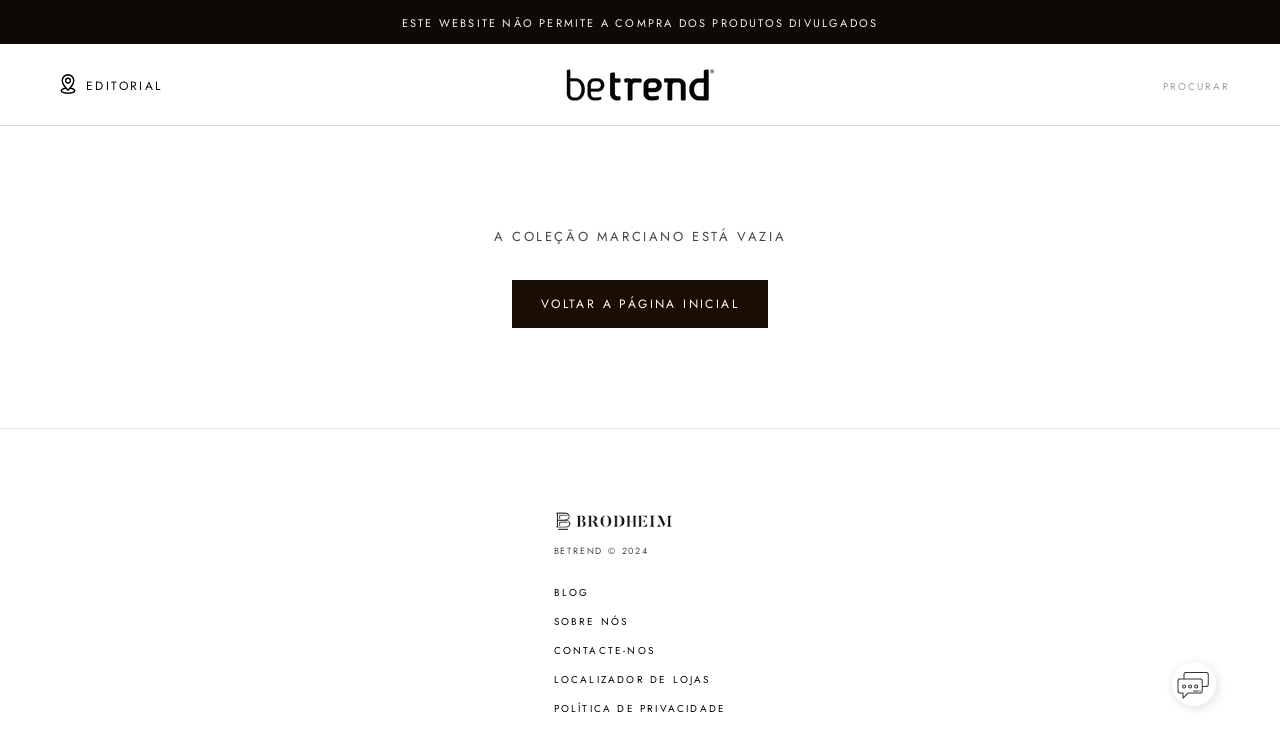

--- FILE ---
content_type: text/css
request_url: https://betrend.pt/cdn/shop/t/65/assets/product-page.css?v=87117435426251210721677856824
body_size: -400
content:
#productSticky{position:fixed;height:120px;width:100vw;left:0;bottom:0;background:#fff;z-index:9}.productSticky--inner{max-width:500px;margin:10px auto;padding-left:15px;padding-right:15px;max-height:100px;display:grid;grid-template-columns:100px 1fr;grid-column-gap:20px}.productSticky--img{height:100px;text-align:center}.productSticky--img img{max-height:100%}.productSticky--content{grid-template-columns:repeat(1,1fr);grid-row-gap:10px;display:grid;max-height:100px}.productSticky--title{text-transform:uppercase}.productSticky--addToCart{display:flex;align-items:center;justify-content:center;padding:10px 18px}#fb-root.productSticky--FbChat .fb_iframe_widget iframe{bottom:180px!important}.ot-fb-logo.facebook-chat-button.productSticky--FbChatButton{bottom:120px!important}
/*# sourceMappingURL=/cdn/shop/t/65/assets/product-page.css.map?v=87117435426251210721677856824 */


--- FILE ---
content_type: text/css
request_url: https://betrend.pt/cdn/shop/t/65/assets/blog.css?v=89186183968502143021651057683
body_size: -515
content:
@font-face{font-family:Jost;src:url(Jost-Bold.woff2) format("woff2"),url(Jost-Bold.woff) format("woff");font-weight:700;font-style:normal;font-display:swap}@font-face{font-family:Jost;src:url(Jost-Medium.woff2) format("woff2"),url(Jost-Medium.woff) format("woff");font-weight:500;font-style:normal;font-display:swap}@font-face{font-family:Jost;src:url(Jost-Regular.woff2) format("woff2"),url(Jost-Regular.woff) format("woff");font-weight:400;font-style:normal;font-display:swap}@font-face{font-family:Jost;src:url(Jost-ExtraLightItalic.woff2) format("woff2"),url(Jost-ExtraLightItalic.woff) format("woff");font-weight:200;font-style:italic;font-display:swap}@font-face{font-family:Jost;src:url(Jost-Italic.woff2) format("woff2"),url(Jost-Italic.woff) format("woff");font-weight:400;font-style:italic;font-display:swap}
/*# sourceMappingURL=/cdn/shop/t/65/assets/blog.css.map?v=89186183968502143021651057683 */


--- FILE ---
content_type: text/css
request_url: https://betrend.pt/cdn/shop/t/65/assets/sidebar.css?v=46210067110406749281651057690
body_size: -117
content:
.SidebarMenu{height:100%;background:#000;color:#fff}.SidebarMenu .Heading,.supports-hover .SidebarMenu .Link--primary:hover{color:#fff}.SidebarMenu .Text--subdued{color:rgba(#ffffff,.5)}.SidebarMenu .Collapsible,.SidebarMenu .Linklist{border-color:rgba(#ffffff,.25)}.SidebarMenu__Nav .Collapsible:first-child{border-top:none}.SidebarMenu .Drawer__Main:after{display:block;content:"";height:35px}.SidebarMenu__Nav--primary .Collapsible__Button[aria-expanded=true]+.Collapsible__Inner.Collapsible__Inner--side-panel{position:absolute;height:100%;top:0;background:#000;width:100%;z-index:1;left:0}.SidebarMenu__Nav--secondary{margin-top:28px}.SidebarMenu__Nav--secondary a{color:#fff!important}.SidebarMenu__Nav--secondary a svg{margin-right:10px}.SidebarMenu .Drawer__Footer{display:flex;align-items:center;justify-content:left;width:100%;min-height:48px;box-shadow:0 1px rgba(#ffffff,.25) inset;color:rgba(#ffffff,.5)}.SidebarMenu__CurrencySelector,.SidebarMenu__Social{flex:1 0 auto;margin:0;padding:6px 0}.SidebarMenu__CurrencySelector{width:120px;flex:none;text-align:center;font-size:to-size(11px)}.SidebarMenu__CurrencySelector .Select{display:inline-block}@supports (display: grid){.SidebarMenu__Social{display:grid;grid-template-columns:repeat(auto-fit,34px);justify-content:space-evenly;text-align:center}}.SidebarMenu__CurrencySelector+.SidebarMenu__Social{border-left:1px solid rgba(#ffffff,.25)}.SidebarMenu .Drawer__Content:before,.SidebarMenu .Drawer__Footer:before{position:absolute;width:100%;pointer-events:none;z-index:1}.SidebarMenu .Drawer__Content:before{top:0;height:25px;background-image:linear-gradient(#0d0906,rgba(#0d0906,.6) 40%,rgba(#0d0906,0))}.SidebarMenu .Drawer__Footer:before{bottom:100%;height:30px;background-image:linear-gradient(rgba(#0d0906,0),rgba(#0d0906,.6) 40%,#0d0906)}@media screen and (min-width: 1008px){.SidebarMenu .Drawer__Content:before{height:40px}.SidebarMenu .Drawer__Main{padding-top:26px}.SidebarMenu .Drawer__Main:after{height:60px}.SidebarMenu .Drawer__Footer:before{height:70px}}
/*# sourceMappingURL=/cdn/shop/t/65/assets/sidebar.css.map?v=46210067110406749281651057690 */


--- FILE ---
content_type: text/javascript
request_url: https://betrend.pt/cdn/shop/t/65/assets/product-selector.js?v=119785862511575209951651057652
body_size: 232
content:
var allProducts=document.querySelectorAll("[id^='ProductItem-']");allProducts.length>0&&allProducts.forEach(function(product){var ProductID=product.id,SplitProductID=ProductID.split("-"),pID=SplitProductID[1],allOptions=product.querySelectorAll(".HorizontalList__Item input[type=radio]");allOptions.forEach(function(item){item.addEventListener("change",function(radio){var SelectedProduct=product;if(radio.target.id.startsWith("option-color-"+pID)){var SelectorWrapper=radio.target.parentElement.parentElement,OldSelectedOption=SelectorWrapper.querySelector('[checked="checked"]');OldSelectedOption.removeAttribute("checked");var target=radio.target;target.setAttribute("checked","checked");var ProductSelector=document.getElementById("product-select-"+pID),ColorOptionsElements=ProductSelector.querySelectorAll('[data-option-cor="'+target.value+'"]'),ColorOptions=[],ColorImage=[],DisabledOptionsElements=ProductSelector.querySelectorAll('[disabled=disabled][data-option-cor="'+target.value+'"]'),DisabledOptions=[],ProductSizesElements=SelectedProduct.querySelectorAll(".SizeSwatchList .HorizontalList__Item .SizeSwatch__Radio"),ProductSizes=[];ColorOptionsElements.forEach(function(element){ColorOptions.push(element.getAttribute("data-option-tamanho"))}),ColorOptionsElements.forEach(function(element){ColorImage.push(element.getAttribute("data-image"))}),DisabledOptionsElements.forEach(function(element){DisabledOptions.push(element.getAttribute("data-option-tamanho"))}),ProductSizesElements.forEach(function(element){ProductSizes.push(element.value)});var SizesAbsent=ProductSizes.filter(function(e){return!ColorOptions.includes(e)});ProductSizes.forEach(function(size){SizesAbsent.includes(size)||DisabledOptions.includes(size)?SelectedProduct.querySelector('.SizeSwatch__Radio[value="'+size+'"]').setAttribute("size-disabled","true"):SelectedProduct.querySelector('.SizeSwatch__Radio[value="'+size+'"]').removeAttribute("size-disabled")});var SelectedOptions=SelectedProduct.querySelectorAll("input[type=radio]:checked"),Options=[];SelectedOptions.forEach(function(SelectedOption2){SelectedOption2!=null&&Options.push(SelectedOption2.value)}),SelectedOptions[0].id.startsWith("option-color-")&&(Options=Options.reverse());var DataOptions='[data-option-tamanho="'+Options[0]+'"][data-option-cor="'+Options[1]+'"]',SelectedOption=ProductSelector.querySelector(DataOptions),ProductAddToCart=SelectedProduct.querySelector(".ProductForm__AddToCart"),ProductAddToCartSpan=SelectedProduct.querySelector(".ProductForm__AddToCart span"),SaleLabel=SelectedProduct.querySelector(".ProductItem__Label--onSale"),VariantDisabled=SelectedOption.getAttribute("disabled");VariantDisabled==null?(ProductSelector.value=SelectedOption.value,ProductAddToCart.removeAttribute("disabled"),ProductAddToCartSpan.innerHTML=ProductAddToCart.getAttribute("data-available")):(ProductAddToCart.setAttribute("disabled","disabled"),ProductAddToCartSpan.innerHTML=ProductAddToCart.getAttribute("data-soldout")),ColorImage[0]&&SelectedProduct.querySelector(".ProductItem__Image--featured").setAttribute("src",ColorImage[0]);var PriceWrapper=SelectedProduct.querySelector(".ProductItem__PriceWrapper");SelectedOption.getAttribute("data-old-price")!=""?(PriceWrapper.innerHTML='<span class="ProductItem__OldPrice">'+SelectedOption.getAttribute("data-old-price")+'</span><span class="ProductItem__SalePrice">'+SelectedOption.getAttribute("data-price")+"</span>",SaleLabel.style.display="block"):(PriceWrapper.innerHTML='<span class="ProductItem__Price">'+SelectedOption.getAttribute("data-price")+"</span>",SaleLabel.style.display="none")}else{var SelectorWrapper=radio.target.parentElement.parentElement,OldSelectedOption=SelectorWrapper.querySelector('[checked="checked"]'),target=radio.target,SelectedColor=SelectedProduct.querySelector(".ColorSwatchList .HorizontalList__Item .ColorSwatch__Radio"),ProductSelector=document.getElementById("product-select-"+pID),SelectedOptions=SelectedProduct.querySelectorAll("input[type=radio]:checked"),Options=[];OldSelectedOption.removeAttribute("checked"),target.setAttribute("checked","checked"),SelectedOptions.forEach(function(SelectedOption2){SelectedOption2!=null&&Options.push(SelectedOption2.value)}),SelectedOptions[0].id.startsWith("option-color-")&&(Options=Options.reverse());var DataOptions='[data-option-tamanho="'+Options[0]+'"][data-option-cor="'+Options[1]+'"]',SelectedOption=ProductSelector.querySelector(DataOptions),ProductAddToCart=SelectedProduct.querySelector(".ProductForm__AddToCart"),ProductAddToCartSpan=SelectedProduct.querySelector(".ProductForm__AddToCart span"),DisabledOption=SelectedOption.getAttribute("disabled"),SaleLabel=SelectedProduct.querySelector(".ProductItem__Label--onSale");SelectedOption!=null&&DisabledOption==null?(ProductSelector.value=SelectedOption.value,ProductAddToCart.removeAttribute("disabled"),ProductAddToCartSpan.innerHTML=ProductAddToCart.getAttribute("data-available")):(ProductAddToCart.setAttribute("disabled","disabled"),ProductAddToCartSpan.innerHTML=ProductAddToCart.getAttribute("data-soldout"));var PriceWrapper=SelectedProduct.querySelector(".ProductItem__PriceWrapper");SelectedOption!=null?SelectedOption.getAttribute("data-old-price")!=""?(PriceWrapper.innerHTML='<span class="ProductItem__OldPrice">'+SelectedOption.getAttribute("data-old-price")+'</span><span class="ProductItem__SalePrice">'+SelectedOption.getAttribute("data-price")+"</span>",SaleLabel.style.display="block"):(PriceWrapper.innerHTML='<span class="ProductItem__Price">'+SelectedOption.getAttribute("data-price")+"</span>",SaleLabel.style.display="none"):SaleLabel.style.display="none"}})})});
//# sourceMappingURL=/cdn/shop/t/65/assets/product-selector.js.map?v=119785862511575209951651057652


--- FILE ---
content_type: text/javascript
request_url: https://betrend.pt/cdn/shop/t/65/assets/addToCartCheck.js?v=7868560887873998881668614304
body_size: -272
content:
(function(){const scriptSrc=document.currentScript.getAttribute("data-section"),current_section=document.querySelector('[id*="'+scriptSrc+'"]');function productCards(){current_section.querySelectorAll(".ProductItem").forEach(product=>{var productSelected=!1;let but=product.querySelector(".ProductForm__AddToCart"),sizes=product.querySelectorAll(".SizeSwatch__Radio"),noSize=product.querySelector(".SelectSize");try{but.addEventListener("click",function(e){productSelected||(e.preventDefault(),noSize.style.display="block",setTimeout(()=>{noSize.style.display="none"},3500))}),sizes.length>0?sizes.forEach(size=>{size.addEventListener("click",function(e){productSelected=!0})}):productSelected=!0}catch(e){console.log(e)}})}function collectionProducts(){document.querySelector("#gf-products").addEventListener("click",function(e){if(e.target.classList.contains("spf-product__form-btn-addtocart")||e.target.parentElement.classList.contains("spf-product__form-btn-addtocart")){let productWrapper=e.target.closest(".spf-product-card"),noSize=productWrapper.querySelector(".SelectSize");productWrapper.querySelector('[data-option="2"].spf-product__swatch.is-selected')==null&&(e.preventDefault(),noSize.style.display="block",noSize.style.marginTop="10px",setTimeout(()=>{noSize.style.display="none",noSize.style.marginTop="0"},3500))}})}window.addEventListener("load",function(e){let collectionContainer=document.querySelector("#gf-products");productCards(),collectionContainer!=null&&collectionProducts()})})();
//# sourceMappingURL=/cdn/shop/t/65/assets/addToCartCheck.js.map?v=7868560887873998881668614304


--- FILE ---
content_type: text/javascript
request_url: https://betrend.pt/cdn/shop/t/65/assets/ajaxify-cart.js?v=30472168216062140151661618112
body_size: 147
content:
Shopify.AjaxifyCart=function($){var _config={addToCartBtnLabel:"Add to cart",addedToCartBtnLabel:"Thank you!",addingToCartBtnLabel:"Adding...",soldOutBtnLabel:"Sold Out",howLongTillBtnReturnsToNormal:1e3,feedbackPosition:"nextButton",addToCartBtnSelector:'[type="submit"]',addToCartFormSelector:'form[action="/cart/add"]',shopifyAjaxAddURL:"/cart/add.js",shopifyAjaxCartURL:"/cart.js"},_showFeedback=function(success,html,$addToCartForm2){$(".ajaxified-cart-feedback").remove();var feedback='<p class="ajaxified-cart-feedback '+success+'">'+html+"</p>";switch(_config.feedbackPosition){case"aboveForm":$addToCartForm2.before(feedback);break;case"belowForm":$addToCartForm2.after(feedback);break;case"nextButton":default:$addToCartForm2.find(_config.addToCartBtnSelector).after(feedback);break}$(".ajaxified-cart-feedback").slideDown()},_setText=function($button,label){$button.children().length?$button.children().each(function(){$.trim($(this).text())!==""&&$(this).text(label)}):$button.val(label).text(label)},_init=function(){$(document).ready(function(){$(_config.addToCartFormSelector).submit(function(e){e.preventDefault();var $addToCartForm=$(this),$addToCartBtn=$addToCartForm.find(_config.addToCartBtnSelector);return _setText($addToCartBtn,_config.addingToCartBtnLabel),$addToCartBtn.addClass("disabled").prop("disabled",!0),$.ajax({url:_config.shopifyAjaxAddURL,dataType:"json",type:"post",data:$addToCartForm.serialize(),success:function(itemData){$addToCartBtn.addClass("inverted"),_setText($addToCartBtn,_config.addedToCartBtnLabel),window.setTimeout(function(){$addToCartBtn.prop("disabled",!1).removeClass("disabled").removeClass("inverted"),_setText($addToCartBtn,_config.addToCartBtnLabel)},_config.howLongTillBtnReturnsToNormal),document.querySelector('[data-drawer-id="sidebar-cart"]').dispatchEvent(new CustomEvent("product:added",{bubbles:!0,detail:{variant:itemData.variant_id,quantity:1,handle:itemData.handle}}))},error:function(XMLHttpRequest){var response=eval("("+XMLHttpRequest.responseText+")");response=response.description,response.slice(0,4)==="All "?(_showFeedback("error",response.replace("All 1 ","All "),$addToCartForm),$addToCartBtn.prop("disabled",!1),_setText($addToCartBtn,_config.soldOutBtnLabel),$addToCartBtn.prop("disabled",!0)):(_showFeedback("error",'<i class="fa fa-warning"></i> '+response,$addToCartForm),$addToCartBtn.prop("disabled",!1).removeClass("disabled"),_setText($addToCartBtn,_config.addToCartBtnLabel))}}),!1})})};return{init:function(params){params=params||{},$.extend(_config,params),$(function(){_init()})},getConfig:function(){return _config}}}(jQuery),Shopify.AjaxifyCart.init();
//# sourceMappingURL=/cdn/shop/t/65/assets/ajaxify-cart.js.map?v=30472168216062140151661618112


--- FILE ---
content_type: text/javascript
request_url: https://betrend.pt/cdn/shop/t/65/assets/storepickupcr.js?v=125321786538028442601651057684
body_size: -422
content:
document.addEventListener("theme:loading:end",function(){console.log("_____ finish ___ "),storePickup&&setTimeout(function(){var pickupContainerVisible=jQuery("#pickup-container").is(":visible");console.log(pickupContainerVisible),pickupContainerVisible||storePickup.setPickupButtonValues()},1e3)}),setTimeout(function(){console.log(jQuery(".Drawer__Footer")),jQuery(".Drawer__Footer").attr("data-scrollable","")},3e3);
//# sourceMappingURL=/cdn/shop/t/65/assets/storepickupcr.js.map?v=125321786538028442601651057684


--- FILE ---
content_type: text/javascript
request_url: https://betrend.pt/cdn/shop/t/65/assets/custom.min.js?v=68450911416280143661707908593
body_size: 2417
content:
!function(){var e,t,a,o,r,i,s,n=document.querySelector(".ui-blog__carousel-slider");n&&(e=new Flickity(n,{cellAlign:"left",contain:!0,freeScroll:!1,wrapAround:!0,pageDots:!1,imagesLoaded:!0}));var l=document.querySelector(".blog-list"),c=document.querySelector(".blog-get-more-box a"),d=document.querySelector(".blog-next");if(l&&c&&d){var u=1,p=d.getAttribute("href").slice(0,-1),m=document.querySelector(".blog-list-inner"),f=l&&parseInt(l.getAttribute("data-max-articles"))||0;c.addEventListener("click",function(e){return e.preventDefault(),c.classList.add("loading"),fetch(p+ ++u).then(function(e){return e.text().then(function(e){var t=document.createElement("div");t.innerHTML=e,m.innerHTML+=t.querySelector(".blog-list-inner").innerHTML,m.querySelectorAll(".item-box").length===f&&c.classList.add("hidden"),c.classList.remove("loading")})})})}var g=document.querySelector(".ui-blog__stories-link-wrapper-top");if(g){var v=g.querySelectorAll("ul a"),h=g.querySelectorAll(".ui-blog__stories-wrapper"),S=function e(){[].forEach.call(h,function(e){e.classList.remove("tag-active")}),[].forEach.call(v,function(e){e.parentElement.classList.remove("ui-blog__stories-link--active")})};[].forEach.call(v,function(e,t){e.addEventListener("click",function(e){e.preventDefault(),S(),h[t].classList.add("tag-active"),v[t].parentElement.classList.add("ui-blog__stories-link--active")})})}var w=document.getElementById("sidebar-menu");if(w){var y=w.querySelectorAll(".Panel__Button");w.querySelectorAll(".Collapsible__Inner--side-panel"),[].forEach.call(y,function(e){"open-panel"==e.getAttribute("data-action")?e.addEventListener("click",function(t){t.preventDefault(),e.setAttribute("aria-expanded","true")}):e.addEventListener("click",function(t){t.preventDefault();for(var a=e.parentElement;"Collapsible"!=a.className;)a=a.parentElement;e.parentNode.parentNode.parentNode.parentNode.querySelector('[data-action="open-panel"]').setAttribute("aria-expanded","false")})})}var b=document.querySelector(".text-with-icons-flick");b&&(t=new Flickity(b,{cellAlign:"left",pageDots:!1,prevNextButtons:!1,wrapAround:!0,autoPlay:5e3,groupCells:!0,contain:!0}));var _=document.querySelector(".ui-blog__product-list");_&&(a=new Flickity(_,{cellAlign:"left",pageDots:!1,prevNextButtons:!0,wrapAround:!0,autoPlay:5e3,contain:!1}));var A=document.querySelector(".highlights__list");A&&(o=new Flickity(A,{cellAlign:"left",pageDots:!1,prevNextButtons:!0,wrapAround:!0,autoPlay:5e3,contain:!0})),document.addEventListener("product:added",function(e){$.get("/products/"+e.detail.handle+"?view=related-collection",function(t){var a=JSON.parse(t),o="";a.items.length>0&&a.items.filter(function(t){return -1==t.url.indexOf(e.detail.handle)}).forEach(function(e){o+='<div class="item">',o+='<a href="'+e.url+'"><img src="'+e.thumbnail+'" /><p>'+e.name+"</p>",o+="</div>"}),setTimeout(function(){0==$("#sidebar-cart .Drawer__Footer .related-products").length&&$("#sidebar-cart .Drawer__Footer").prepend('<div class="related-products-title">'+a.section_title+'</div><div class="related-products"></div>');var e=$("#sidebar-cart .Drawer__Footer .related-products");e.data("flickity")&&e.flickity("destroy"),e.html(o),new Flickity(document.querySelector("#sidebar-cart .Drawer__Footer .related-products"),{adaptiveHeight:!1,cellAlign:"left",pageDots:!1,prevNextButtons:!0,wrapAround:!1,contain:!0,groupCells:!0})},500)})}),$(".AnnoucementBar__Slider").slick({dots:!1,arrows:!1,infinite:!0,speed:500,slidesToShow:1,autoplay:!0,fade:!0,cssEase:"linear"}),$(".store-locator-section").attr("data-store-id");var k=$(".store-locator").attr("data-json"),L=$(".store-locator").attr("data-marker"),E="all";window.getStores=function(){$("html").attr("lang"),$.get(k,function(e){(r=e).all=[].concat(e.GUESS,e.TIMBERLAND,e.VANS,e.THENORTHFACE),initializeMaps()},"json")},window.searchStoreDetails=function(e){var t=r[E];return e=e.toLowerCase(),t.filter(function(t){return storeContainsSearchTerm(t,e)})},window.storeContainsSearchTerm=function(e,t){return e.content.toLowerCase().indexOf(t)>-1||e.Address1.toLowerCase().indexOf(t)>-1||e.nome.toLowerCase().indexOf(t)>-1},window.showActiveBrandMarkers=function(){var e=$("#locator").val().toLowerCase();q=0;for(var t=0;t<C.length;t++)C[t].setVisible(!0),q++,"all"!=E?C[t].store.nome.toLowerCase().indexOf(E.toLowerCase())&&(C[t].setVisible(!1),q--):""!=e&&!storeContainsSearchTerm(C[t].store,e)&&(C[t].setVisible(!1),q--)},window.checkActiveMarkers=function(){q<=0?$(".store-locator .no-results").show():$(".store-locator .no-results").hide()},window.initilizeStoreBindings=function(){$("#locator").on("focus",function(){$(this).val("")}),$("#locator").keypress(function(e){13==e.which&&(s=null,$("#search-store").trigger("click"))}),$(".brand-locate").on("click",function(e){e.preventDefault(),$("#locator").val(""),$(".store-brand").val($(e.target).attr("data-brand").toUpperCase()).trigger("change"),$("#search-store").trigger("click"),$(".store-list").scrollTop(0),document.querySelector(".PageHeader").scrollIntoView({behavior:"smooth",block:"end"})}),$(".store-brand").on("change",function(e){E=$(this).val(),listShownMarkersBySearch(searchStoreDetails($("#locator").val()),!0),showActiveBrandMarkers(),i.setZoom(6),window.MANUAL_HASH=!0,window.location.hash=E}),listShownMarkersBySearch(searchStoreDetails($("#locator").val()),!0);var e=new google.maps.Geocoder;$(document).on("click.searchStore","#search-store",function(t){t.preventDefault();var a=$(this);if(!a.hasClass("is-loading")){a.addClass("is-loading"),listShownMarkersBySearch(searchStoreDetails($("#locator").val())),showActiveBrandMarkers(),i.setZoom(6);var o=$("#locator").val();$(".msg-alert.empty").hide(),e.geocode({address:o,componentRestrictions:{country:"PT"}},function(e,t){if(t==google.maps.GeocoderStatus.OK&&"Portugal"!=e[0].formatted_address){var a=14;480>$(window).width()&&(a=10),i.setZoom(a),i.setCenter(e[0].geometry.location),new google.maps.Marker({map:i,position:e[0].geometry.location}),function e(){for(var t=!1,o=0;o<C.length;o++)if(i.getBounds().contains(C[o].getPosition())){t=!0;break}t||(a--,i.setZoom(a),e())}(),$(".msg-alert.error").hide()}else $(".msg-alert.error").show(),$(".msg-alert.empty").hide()},"json"),checkActiveMarkers(),a.removeClass("is-loading")}}),loadStoreFromUrl()};var C=[],q=0;window.initializeMaps=function(){"undefined"!=typeof google&&void 0!==r&&void 0!==google.maps&&$(".map-canvas[data-maps-api-key]").each(function(){var e=this,t=void 0!==$(this).attr("data-map-zoom")&&""!==$(this).attr("data-map-zoom")?1*$(this).attr("data-map-zoom"):17,a=new google.maps.Geocoder,o=void 0!==$(this).attr("data-address")?$(this).attr("data-address").split(";"):[""],s={draggable:$(document).width()>766,scrollwheel:!1,zoom:t,disableDefaultUI:!1};void 0!=o&&""!=o[0]&&a.geocode({address:o[0].replace("[nomarker]","")},function(t,a){if(a==google.maps.GeocoderStatus.OK){(i=new google.maps.Map(e,s)).setCenter(t[0].geometry.location),C=[];for(var o=0;o<r.all.length;o++){var n=r.all[o],l={url:L,size:new google.maps.Size(16,20),scaledSize:new google.maps.Size(16,20)},c=n.latlng.split(","),d=new google.maps.Marker({animation:google.maps.Animation.DROP,position:{lat:1*c[0],lng:1*c[1]},map:i,icon:l,title:n.nome,store:n,optimised:!1});C.push(d),C[o].addListener("click",function(e){u(this)})}function u(e){activateMarker(e)}initilizeStoreBindings()}$(".store-locator-section").data("store-id")&&getDataSoreID()})}),window.onhashchange=function(){window.MANUAL_HASH?window.MANUAL_HASH=!1:loadStoreFromUrl()}},window.activateMarker=function(e){new google.maps.Size(32,41),new google.maps.Size(32,41),i.setZoom(13),i.panTo(e.position),s=e,highlightList(e)},window.getDataSoreID=function(){if($(".store-locator-section").data("store-id")){var e=$(".store-locator-section").data("store-id"),t="";$.each(r,function(a,o){if(o.id===e){t=o.latlng.split(",");var r=new google.maps.LatLng(t[0],t[1]);return setTimeout(function(){i.setZoom(10),i.panTo(r)},1e3),!1}})}},window.highlightList=function(e){$(".store-list, .store-locator").addClass("open"),$(".store-list .store-item").each(function(){$(this).removeClass("active-store"),e.store.id==$(this).data("id")&&$(this).addClass("active-store")}),document.querySelector(".store-list .active-store")&&document.querySelector(".store-list .active-store").scrollIntoView({behavior:"smooth",block:"center",inline:"nearest"})},window.getStoreMarkup=function(e){var t="",a=e.content;a=a.replace("E-mail:","<strong>E-mail:</strong>").replace("Tel.:","<strong>Tel.:</strong>");var o=e.nome.replace("THENORTHFACE","THE NORTH FACE");return t+='<div class="store-item" data-id="'+e.id+'"><h6 class="store-title" class="uppercase text-left blue-text">'+o+'</h6><div class="store-content">'+a+"</div>",""!=e.optometrista_nome&&(t+='<div class="optometrista"><img src="'+e.optometrista_imagem+'"><h6 class="blue-text">'+e.optometrista_nome+"</h6><p><small>"+e.optometrista_posicao+"</small></p></div>"),t+="</div>"},window.listShownMarkersBySearch=function(e,t){var a=$(".store-list"),o="";a.html("");for(var r=0;r<e.length;r++)o+=window.getStoreMarkup(e[r]);a.append(o),""==$(".store-list").html()||t||$(".store-list, .store-locator").addClass("open"),s&&highlightList(s)},$(window).on("load",function(){if(document.querySelector("[data-maps-api-key]")&&!document.querySelector(".gMapsAPI")&&$("[data-maps-api-key]").length){var e=document.createElement("script"),t=$("[data-maps-api-key]:first").attr("data-maps-api-key");e.type="text/javascript",e.src="https://maps.googleapis.com/maps/api/js?key="+t+"&callback=initializeMaps",e.className="gMapsAPI",document.body.appendChild(e)}getStores()}),window.loadStoreFromUrl=function(){if(window.location.hash){var e=window.location.hash.substr(1);window.stores[e]&&$(".store-brand").val(e).trigger("change")}}}();